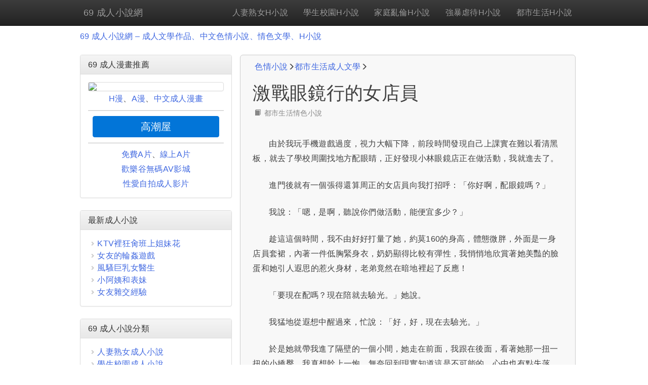

--- FILE ---
content_type: text/html; charset=UTF-8
request_url: https://69story.com/article/3057-%E6%BF%80%E6%88%B0%E7%9C%BC%E9%8F%A1%E8%A1%8C%E7%9A%84%E5%A5%B3%E5%BA%97%E5%93%A1.html
body_size: 17005
content:
<!DOCTYPE html><html lang=zh-Hant-TW><head><meta charset=UTF-8><meta name=viewport content="width=device-width, initial-scale=1"><link rel=icon href=https://69story.com/favicon.ico type=image/x-icon><link rel="shortcut icon" href=https://69story.com/favicon.ico type=image/x-icon><title>激戰眼鏡行的女店員 / 都市生活成人小說 | 69 成人小說網 - 成人文學作品、中文色情小說、情色文學、H小說</title> <script>var ajaxurl='https://69story.com/wp-admin/admin-ajax.php';</script> <link rel=canonical href=https://69story.com/article/3057-%e6%bf%80%e6%88%b0%e7%9c%bc%e9%8f%a1%e8%a1%8c%e7%9a%84%e5%a5%b3%e5%ba%97%e5%93%a1.html><link rel=stylesheet href=https://69story.com/wp-content/cache/minify/5be51.css media=all><link rel=dns-prefetch href=//b2pk.com/ ><link rel=dns-prefetch href=//cdn.b2pk.com/ ><link rel=dns-prefetch href=//static.animezilla.com/ ><link rel=dns-prefetch href=//s.69vj.com/ ><link rel=dns-prefetch href=//s.nekoxxx.com/ ><link rel=dns-prefetch href=//www.google.analytics.com/ > <script>var sampling_active=1;var sampling_rate=5;var do_request=false;if(!sampling_active){do_request=true;}else{var num=Math.floor(Math.random()*sampling_rate)+1;do_request=(1===num);}if(do_request){var xhr=(window.XMLHttpRequest)?new XMLHttpRequest():new ActiveXObject("Microsoft.XMLHTTP"),url='https://69story.com/wp-admin/admin-ajax.php',params='action=update_views_ajax&token=537e44c3bc&wpp_id=3057';xhr.open("POST",url,true);xhr.setRequestHeader("Content-type","application/x-www-form-urlencoded");xhr.onreadystatechange=function(){if(4===xhr.readyState&&200===xhr.status){if(window.console&&window.console.log){window.console.log(xhr.responseText);}}};xhr.send(params);}</script>  <script async=async src=https://69story.com/wp-content/themes/story69/js/lazysizes.min.js></script> <style>*{box-sizing:border-box}*,::before,::after{box-sizing:inherit}html{font-family:sans-serif;font-size:10px;-webkit-tap-highlight-color:rgba(0,0,0,0);box-sizing:border-box}body{margin:0px;color:rgb(51, 51, 51);font-family:'Helvetica Neue',Helvetica,Verdana,Arial,文泉驛正黑,'WenQuanYi Zen Hei','儷黑 Pro','LiHei Pro',Meiryo,微軟正黑體,'Microsoft JhengHei',sans-serif !important;font-size:16px !important;line-height:1.5 !important;-webkit-font-smoothing:antialiased !important;letter-spacing:0.02em !important;background:rgb(255,255,255);background-color:rgb(255,255,255)}body,button,input,select,textarea{color:rgb(64,64,64);font-family:sans-serif;font-size:1rem;line-height:1.5}.container{padding-right:15px;padding-left:15px;margin-right:auto;margin-left:auto;width:1170px;min-width:1024px !important;max-width:1024px !important;margin-top:60px !important}a{color:royalblue;text-decoration:none;background-color:transparent}.screen-reader-text{clip:rect(1px 1px 1px 1px);height:1px;width:1px;overflow:hidden;position:absolute !important}a:visited{color:royalblue}a:link{color:royalblue}article,aside,details,figcaption,figure,footer,header,hgroup,main,menu,nav,section,summary{display:block}article,aside,details,figcaption,figure,footer,header,main,menu,nav,section,summary{display:block}p{margin:0px 0px 10px;margin-bottom:1.5em}.navbar{position:relative;min-height:50px;margin-bottom:20px;border:1px solid transparent;border-radius:4px;max-height:51px}.navbar-fixed-bottom,.navbar-fixed-top{position:fixed;right:0px;left:0px;z-index:1030;border-radius:0px}.navbar-fixed-top{top:0px;border-width:0px 0px 1px}.navbar-inverse{border-color:rgb(8, 8, 8);border-radius:4px;background-image:linear-gradient(rgb(60, 60, 60) 0px, rgb(34, 34, 34) 100%);background-color:rgb(34,34,34);background-repeat:repeat-x}.navbar-fixed-bottom,.navbar-fixed-top,.navbar-static-top{border-radius:0px}ol,ul{margin-top:0px;margin-bottom:10px}ul,ol{margin:0px 0px 1.5em 3em}ul{list-style:disc}.nav{padding-left:0px;margin-bottom:0px;list-style:none}.navbar-nav{margin:0px;float:left}.navbar-left{float:left !important}.navbar-nav>li,.navbar-nav{float:left !important}.nav>li{position:relative;display:block}.navbar-nav>li{float:left}.navbar-brand{float:left;height:50px;padding:15px;font-size:18px;line-height:20px}.navbar-brand,.navbar-nav>li>a{text-shadow:rgba(255, 255, 255, 0.247059) 0px 1px 0px}.nav>li>a{position:relative;display:block;padding:10px 15px}.navbar-nav>li>a{padding-top:15px;padding-bottom:15px;line-height:20px}.navbar-inverse .navbar-brand{color:rgb(157, 157, 157)}.navbar-inverse .navbar-brand, .navbar-inverse .navbar-nav>li>a{text-shadow:rgba(0, 0, 0, 0.247059) 0px -1px 0px}.navbar-inverse .navbar-nav>li>a{color:rgb(157,157,157)}.navbar-right{margin-right:-15px;float:right !important}.navbar-nav.navbar-right:last-child{margin-right:-15px !important}.row{margin-right:-15px;margin-left:-15px}.nopadding{padding:0px !important;margin:0px !important}.col-lg-1,.col-lg-10,.col-lg-11,.col-lg-12,.col-lg-2,.col-lg-3,.col-lg-4,.col-lg-5,.col-lg-6,.col-lg-7,.col-lg-8,.col-lg-9,.col-md-1,.col-md-10,.col-md-11,.col-md-12,.col-md-2,.col-md-3,.col-md-4,.col-md-5,.col-md-6,.col-md-7,.col-md-8,.col-md-9,.col-sm-1,.col-sm-10,.col-sm-11,.col-sm-12,.col-sm-2,.col-sm-3,.col-sm-4,.col-sm-5,.col-sm-6,.col-sm-7,.col-sm-8,.col-sm-9,.col-xs-1,.col-xs-10,.col-xs-11,.col-xs-12,.col-xs-2,.col-xs-3,.col-xs-4,.col-xs-5,.col-xs-6,.col-xs-7,.col-xs-8,.col-xs-9{position:relative;min-height:1px;padding-right:15px;padding-left:15px}.col-xs-1,.col-xs-10,.col-xs-11,.col-xs-12,.col-xs-2,.col-xs-3,.col-xs-4,.col-xs-5,.col-xs-6,.col-xs-7,.col-xs-8,.col-xs-9{float:left}.col-xs-8{width:66.6667%}.col-sm-1,.col-sm-10,.col-sm-11,.col-sm-12,.col-sm-2,.col-sm-3,.col-sm-4,.col-sm-5,.col-sm-6,.col-sm-7,.col-sm-8,.col-sm-9{float:left}.col-sm-8{width:66.6667%}.col-md-1,.col-md-10,.col-md-11,.col-md-12,.col-md-2,.col-md-3,.col-md-4,.col-md-5,.col-md-6,.col-md-7,.col-md-8,.col-md-9{float:left}.col-md-8{width:66.6667%}.col-lg-1,.col-lg-10,.col-lg-11,.col-lg-12,.col-lg-2,.col-lg-3,.col-lg-4,.col-lg-5,.col-lg-6,.col-lg-7,.col-lg-8,.col-lg-9{float:left}.col-lg-8{width:66.6667%}.well-lg{padding:24px;border-radius:6px}.glyphicon{position:relative;top:1px;display:inline-block;font-family:'Glyphicons Halflings';font-style:normal;font-weight:400;line-height:1;-webkit-font-smoothing:antialiased}.hentry{margin:0px 0px 1.5em}h1{margin:0.67em 0px;font-size:2em}.h1,.h2,.h3,.h4,.h5,.h6,h1,h2,h3,h4,h5,h6{font-family:inherit;font-weight:500;line-height:1.1;color:inherit}.h1,.h2,.h3,h1,h2,h3{margin-top:20px;margin-bottom:10px}.h1,h1{font-size:36px}h1,h2,h3,h4,h5,h6{clear:both}ul.tag-list-icon,ul.cat-list-icon{list-style-type:none;margin:0px 0.3em 0.8em -1.6em}ul.tag-list-icon li, ul.cat-list-icon li{line-height:1.25;color:rgb(136, 136, 136)}ul.tag-list-icon li a, ul.cat-list-icon li a{color:rgb(136,136,136);font-size:14px}.page-content,.entry-content,.entry-summary{margin:1.5em 0px 0px}.entry-content p{text-indent:2em;line-height:1.85;-webkit-user-select:none}.col-xs-4{width:33.3333%}.col-sm-4{width:33.3333%}.col-md-4{width:33.3333%}.col-lg-4{width:33.3333%}.panel{margin-bottom:20px;border:1px solid transparent;border-radius:4px;box-shadow:rgba(0, 0, 0, 0.0470588) 0px 1px 2px;background-color:rgb(255,255,255)}.panel-default{border-color:rgb(221,221,221)}.widget{margin:0px 0px 1.5em}.panel-heading{padding:10px 15px;border-bottom-width:1px;border-bottom-style:solid;border-bottom-color:transparent;border-top-left-radius:3px;border-top-right-radius:3px}.panel-default>.panel-heading{color:rgb(51, 51, 51);border-color:rgb(221, 221, 221);background-image:linear-gradient(rgb(245, 245, 245) 0px, rgb(232, 232, 232) 100%);background-color:rgb(245,245,245);background-repeat:repeat-x}.h3,h3{font-size:24px}.panel-title{margin-top:0px;margin-bottom:0px;font-size:16px;color:inherit}.panel-body{padding:15px}img{border:0px;vertical-align:middle;height:auto;max-width:100%}.carousel-inner > .item > a > img, .carousel-inner > .item > img, .img-responsive, .thumbnail a>img,.thumbnail>img{display:block;max-width:100%;height:auto}hr{height:1px;box-sizing:content-box;margin-top:20px;margin-bottom:1.5em;border:0px;background-color:rgb(204, 204, 204);border-width:1px 0px 0px;border-top-style:solid;border-top-color:rgb(238,238,238)}mark,ins{text-decoration:none;background:rgb(255,249,192)}.btn{display:inline-block;padding:6px 12px;margin-bottom:0px;font-size:14px;font-weight:400;line-height:1.42857;text-align:center;white-space:nowrap;vertical-align:middle;touch-action:manipulation;cursor:pointer;-webkit-user-select:none;border:1px solid transparent;border-radius:4px;background-image:none}.btn-18h{color:rgb(255, 255, 255) !important;font-size:16px !important;border-color:rgb(2, 117, 216) !important;background-color:rgb(2, 117, 216) !important}#widget-panel ul, #widget-panel ol{margin:0px;padding-left:4px;list-style:none}#widget-panel li{display:block}</style></head><body class="single single-post postid-3057 single-format-standard "><div class=container style="min-width:1024px; max-width:1024px; margin-top:60px;"><div id=page class=site> <a class="skip-link screen-reader-text" href=#main>Skip to content</a><header id=masthead class=site-header role=banner><div class=site-branding style=margin-left:15px;><p class=site-title><a href=https://69story.com/ rel=home>69 成人小說網 &#8211; 成人文學作品、中文色情小說、情色文學、H小說</a></p></div><nav class="navbar navbar-inverse navbar-fixed-top"><div class style="min-width:880px; max-width:980px; margin:0 auto;"><ul class="nav navbar-nav navbar-left" style=margin-right:0;><li><a class=navbar-brand href=//69story.com/ rel=home>69 成人小說網</a></li></ul><ul class="nav navbar-nav navbar-right" style=margin-right:0;><li><a href=//69story.com/wife>人妻熟女H小說</a></li><li><a href=//69story.com/school>學生校園H小說</a></li><li><a href=//69story.com/family>家庭亂倫H小說</a></li><li><a href=//69story.com/bdsm-abuse>強暴虐待H小說</a></li><li><a href=//69story.com/sex-in-the-city>都市生活H小說</a></li></ul></div></nav></header><div id=content class="site-content row nopadding"><div id=primary class="content-area col-lg-8 col-md-8 col-sm-8 col-xs-8 well-lg" style="background-color:#f8f8f8; border:1px solid #cccccc; float:right; padding-top:0;"><main id=main class=site-main role=main><div class=breadcrumbs style="max-width: 810px!important; margin:0 auto!important; padding-top:0.67em; padding-left:4px; padding-right:10px;" typeof=BreadcrumbList vocab=http://schema.org/ > <span property=itemListElement typeof=ListItem><a property=item typeof=WebPage title="前往 &raquo; 今日更新色情小說" href=https://69story.com class=home><span property=name>色情小說</span></a><meta property=position content=1></span><span style=font-size:0.8em class="glyphicon glyphicon-menu-right"></span><span property=itemListElement typeof=ListItem><a property=item typeof=WebPage title="前往 &raquo; 都市生活成人文學" href=https://69story.com/sex-in-the-city class="taxonomy category"><span property=name>都市生活成人文學</span></a><meta property=position content=2></span><span style=font-size:0.8em class="glyphicon glyphicon-menu-right"></span>&nbsp;</div><article id=post-3057 class="post-3057 post type-post status-publish format-standard hentry category-sex-in-the-city tag-164 tag-128 tag-36 tag-65 tag-20 tag-9 tag-134 tag-244 tag-48 tag-179 tag-59 tag-23 tag-46 tag-159 tag-249 tag-346 tag-263 tag-111 tag-16 tag-54 tag-21 tag-24 tag-25 tag-51 tag-131 tag-26"><header class=entry-header><h1 class="entry-title">激戰眼鏡行的女店員</h1><div class=entry-meta><ul class=cat-list-icon style="max-width: 810px!important; margin:0 0; padding-left:4px; padding-right:10px; padding-bottom:12px;"><li><a href=https://69story.com/sex-in-the-city rel="category tag">都市生活情色小說</a></li></ul></div><div> <ins data-revive-zoneid=171 data-revive-id=55ef6d8264128203f81f26f76a58f271></ins><script async src=//b2pk.com/b/a/d/asyncjs.php></script> </div></header><div class=entry-content><p>由於我玩手機遊戲過度，視力大幅下降，前段時間發現自己上課實在難以看清黑板，就去了學校周圍找地方配眼睛，正好發現小林眼鏡店正在做活動，我就進去了。</p><p>進門後就有一個張得還算周正的女店員向我打招呼：「你好啊，配眼鏡嗎？」</p><p>我說：「嗯，是啊，聽說你們做活動，能便宜多少？」</p><p>趁這這個時間，我不由好好打量了她，約莫160的身高，體態微胖，外面是一身店員套裙，內著一件低胸緊身衣，奶奶顯得比較有彈性，我悄悄地欣賞著她美豔的臉蛋和她引人遐思的惹火身材，老弟竟然在暗地裡起了反應！</p><p>「要現在配嗎？現在陪就去驗光。」她說。</p><p>我猛地從遐想中醒過來，忙說：「好，好，現在去驗光。」</p><p>於是她就帶我進了隔壁的一個小間，她走在前面，我跟在後面，看著她那一扭一扭的小嬌臀，我真想幹上一炮，無奈回到現實知道這是不可能的，心中也有點失落。</p><p>進了小間後，她讓我在驗光機前坐了下來，先是機器驗光，然後又拉過一把椅子，做在測視器前，帶上適配鏡調整。這時候出乎意料的事情發生了，由於是她幫我測和換鏡片，所以她就站我旁邊，彎腰換鏡時（我是坐在旁邊），她的胸部竟然有２次擦過我的臉，而且不像是無意的。</p><p>其實這個時候我的色心也起了，見到美女誰不想幹上一炮，何況是這樣似乎有意的風騷少女。於是，在她那柔嫩的美胸再次靠近時，我的臉也主動貼了上去，當然我也不敢做得太過，要假裝也是不經意的。</p><p>「你現在看得清楚嗎？有沒不適感，換不？」她問。</p><p>我說：「嗯，再換個低點度數的試試。」</p><p>從她手中接過另一對鏡片時，我的手也有意無意的捏了下她的手，她竟然是害羞的笑了下！看來這一炮是有希望了！我想，此時我哪還有什麼心思配眼鏡啊，為了一輕佳人，只有大膽冒險了！</p><p>我看了下她的臉，那羞笑尚未褪去，顯得更加迷人，我心中的慾火也在這一刻爆發了，順手就把她抱到了懷裡，捏住了她的翹臀，向她的白嫩的玉頸吻了上去。（我覺得吻嘴巴一般要有一定的感情基礎才有，突然的去吻唇可能會引起反感，而吻脖子更可能激發情慾）事實證明我沒做錯，女店員嗚嗚的叫了起來，幹什麼嘛。我看她這種反抗明顯是假的，看來是已經接受了，心裡更是不由一陣驚喜，蜜遇甜言就堆了上去。我的手當然不會閒啊，一手揉著嬌挺的玉臀，一手開始在她的胸部大力揉搓起來。</p><p>緊身底胸內衣顯然是障礙，就在我的手準備突破防線伸如內部時，她嬌噌起來了：「門還沒關啊，別人看見了怎麼辦？！」</p><p>是啊，我一想，趕忙和她起身去關上門，反鎖了起來。我們在裡面的時間太長別人會有懷疑的，你快點吧，騷美的女店員說著，自己就開始脫了。</p><p>在這種刺激的環境下，更容易激發人的性慾，在加上我本來就已經箭在弦上了，拉下褲鏈後，早已勃起的黑肉棒猛的彈了出來。</p><p>而這時的女店員滿臉通紅迷矇的雙眼含羞帶怯地望著我，像是欲言又止、也像是此時無聲勝有聲的那份感覺，她終究還是未發一語，只是輕咬著下唇，向羞答答地把俏臉轉了開去；而我忍不住迅速地翻身而起，挺著陽具向她衝過去，她發出一聲驚訝的輕呼，原來胯下之物看起來是那麼大一支！！</p><p>我發覺了女店員吃驚又帶著點好奇的表情，得意地蹲到她的腦袋旁邊，將自己那根已勃起約七、八分硬的大肉棒，刻意地垂懸在她的鼻尖上，並且拉起她的右手，把她那隻細嫩優雅的柔荑，輕輕地按在自己的肉棒上面，然後握住她的手，帶領她幫我打起手槍。</p><p>雖然她把臉側了開去，像是不敢面對我，但她握住陽具的那隻手，卻是愈握愈緊，套弄的速度也逐漸加快。</p><p>這時我放心地跨坐在她身上，把我那根足足有七寸多長的大硬，置放在她的乳溝中間，然後緩慢地聳腰扭臀，開始在她身上打起奶炮。</p><p>而乖巧的女店員也配合著我的抽插，雙手主動擠壓和搓揉著自己豐滿的雙峰，拚命想用自己的兩粒大肉球夾住我那粗長的肉柱，而她那對早已水汪汪的大眼睛，也大膽地睇視著那顆不停從她乳溝中穿透而出的紫色大龜頭。</p><p>不一會兒，她竟然不知不覺的輕舔著嘴唇，而且還膩聲呢喃著說：「哦，好大的龜頭...你好強壯喔...噢...你真的好壯...」</p><p>羞人答答的女店員含情脈脈地瞟了眼下的巨根一眼，便不好意思地把眼光轉向旁邊，但她雖未回答，卻又不自覺地再度舔著嘴唇，這看似自然的動作，落進我的眼中，馬上知道她的秘洞必然已經淫水潺潺。</p><p>我知道女店員早已慾火焚身，所以只是貪婪地愛撫著手邊雪白誘人的結實美臀，也不再答腔，臉一偏便開始吻舐起禹莎的大腿內側，每當我火熱的唇舌舔過秘處之時，美人兒的嬌軀必定輕顫不已，而我也樂此不疲，不斷來回地左右開弓、週而復始地吻舐著禹莎的兩腿內側。</p><p>只是，我的舌頭停留在秘穴口肆虐的時間一次比一次久，終於讓下體早就濕漉漉的禹莎，再也忍不住地噴出大量的淫水，她顫慄著雪臀和大腿，拚命把秘穴壓向我的老臉，同時淫蕩地喘息道：「喔噢天吶，求求你...不要停...拜託...噢...啊好棒...好舒服...噢...啊求求你...快點吧，時間長了我怕外面會有懷疑，我還要做生意的啊...嗚...快點進來啊...」</p><p>看著女店員胡亂搖擺的香臀，加上充滿了屋內的浪啼聲，我的淫慾更盛，把腦袋鑽向她的下體時，這位俏店員竟然主動的高抬雙腿，而且用她的雙手將自己雪白而修長的玉腿反扳而開，露出一付急急於迎合男人插入的曼妙淫態。</p><p>但我並不想現在就讓她得到紓解，而是把臉湊近那依舊濕淋淋的洞穴，先是仔細地觀賞了片刻那窄小的肉縫和大小陰唇以後，再用雙手扳開陰唇，使她的秘穴變成一朵半開的粉紅色薔薇，那層層疊疊的鮮嫩肉瓣上水漬閃爍，更為那朵直徑不足兩寸的秘穴之花增加了幾許誘惑和妖豔。</p><p>「好美的穴！好豔麗的啊！」，這時我再也忍不住了，腰部一沉，整支大肉棒便有大半沒入了嬌店員那又窄、又狹的陰道內，若非她早已淫水氾濫，是很難如此輕易挺進的。</p><p>而久旱逢甘霖的美女，也如斯響應，一雙修長白皙的玉腿立即盤纏在我背上，盡情迎合著我的長抽猛插和旋轉頂撞，兩具汗流背的軀體終於緊密地結合在一起...一插進去，我立即覺得裡面好緊，陰道壁緊緊包著陽具，使每一次抽插都受到強烈的磨擦，快感無比，更銷魂的是我的每一下抽插都能得到她的回應，迎來送往，讓我抽插起來輕鬆自如，越插越快。</p><p>俏店員雙腿盤在我的腰臀間，雙手搭在我的肩上，屁股不停地挺動，配合我的抽插，胸前一對豐乳隨著抽動前後晃動，掀起陣陣乳波，口中更是浪叫不已：「好哥哥，插得好深，插到底了，受不了啦。」</p><p>我一見她騷迷樣子，更是慾火高漲，恨不得將全身力氣都插到她裡面去，越插越快，只見陽具在女店員的陰道中進進出出，淫水隨著抽插不停流了出來。</p><p>我也知道時間緊迫，不由得加快了雞巴的抽插頻率，快感越來越強烈，陰莖一陣瘙癢，像有萬隻小蟲在上面撓癢癢似的，我知道要射了，也不管她是不是安全期了，反正是野炮，陽具向前猛得一挺，直插子宮，將滿滿的精液盡數灌了進去。</p><p>後面的事就不用說了，剛爽完了女店員也不敢爬著歇息，掙扎著起來整理好衣裝，換上一副若無其事的表情和我一起開門出去了。</p><p>別人問她：「怎麼這麼麼久，有什麼問題嗎？」</p><p>她紅著臉說：「沒什麼，他有點散光，檢查了半天才出來。」</p><p>於是無事，交了定金，她要我3天後來取，而對我來說眼鏡已經無所謂了，三天後還能不能有另一炮呢？</p></div><footer class=entry-footer><ul class=cat-list-icon style="max-width: 810px!important; margin:0 0; padding-left:4px; padding-right:10px; padding-bottom:12px;"><li><a href=https://69story.com/sex-in-the-city rel="category tag">都市生活成人小說</a>、<a href=//g.gaypad.net/gay-sex-in-the-city target=_blank>都市生活同志小說</a></li></ul><ul class=tube-list-icon style="max-width: 810px!important; margin:0 0; padding-left:4px; padding-right:10px; padding-bottom:12px;"><li><a href=//69vj.com/massage target=_blank>男女舒壓成人影片</a></li></ul><ul class=disc-list-icon style="max-width: 810px!important; margin:0 0; padding-left:4px; padding-right:10px; padding-bottom:12px;"><li><a href=https://www.jpavdvd.com/ target=_blank onclick="ga('send', 'event', { eventCategory: 'article', eventAction: 'desktop', eventLabel: 'AV成人DVD專賣'});">AV成人DVD專賣</a></li></ul><style>ul.cart-list-icon li:before{font-family:'Glyphicons Halflings';content:"\e006";margin:0 6px 0 0;font-size:12px}</style><ul class=cart-list-icon style="max-width: 810px!important; margin:0 0; padding-left:4px; padding-right:10px; padding-bottom:12px;"><li><a href=https://18h.to/ target=_blank onclick="ga('send', 'event', { eventCategory: 'article', eventAction: 'desktop', eventLabel: '工口漫画导航'});">工口漫画导航</a><span style=font-size:14px;> ～ 整合工口漫畫資源平台，包含同人誌、H本子等各類站點</span></li></ul><ul class=tag-list-icon style="max-width: 810px!important; margin:0 0; padding-left:4px; padding-right:10px; padding-bottom:12px;"><li><a href=https://69story.com/topic/%e4%b9%b3%e6%ba%9d rel=tag title=乳溝 >乳溝</a>, <a href=https://69story.com/topic/%e5%85%a7%e8%a1%a3 rel=tag title=內衣 >內衣</a>, <a href=https://69story.com/topic/%e5%8b%83%e8%b5%b7 rel=tag title=勃起 >勃起</a>, <a href=https://69story.com/topic/%e5%93%a5%e5%93%a5 rel=tag title=哥哥 >哥哥</a>, <a href=https://69story.com/topic/%e5%ad%90%e5%ae%ae rel=tag title=子宮 >子宮</a>, <a href=https://69story.com/topic/%e5%ad%b8%e6%a0%a1 rel=tag title=學校 >學校</a>, <a href=https://69story.com/topic/%e5%b0%91%e5%a5%b3 rel=tag title=少女 >少女</a>, <a href=https://69story.com/topic/%e5%b1%81%e8%82%a1 rel=tag title=屁股 >屁股</a>, <a href=https://69story.com/topic/%e5%bf%ab%e6%84%9f rel=tag title=快感 >快感</a>, <a href=https://69story.com/topic/%e6%80%a7%e6%85%be rel=tag title=性慾 >性慾</a>, <a href=https://69story.com/topic/%e6%84%9b%e6%92%ab rel=tag title=愛撫 >愛撫</a>, <a href=https://69story.com/topic/%e6%b7%ab%e6%b0%b4 rel=tag title=淫水 >淫水</a>, <a href=https://69story.com/topic/%e6%b7%ab%e8%95%a9 rel=tag title=淫蕩 >淫蕩</a>, <a href=https://69story.com/topic/%e7%99%bc%e6%83%85 rel=tag title=發情 >發情</a>, <a href=https://69story.com/topic/%e7%b2%be%e6%b6%b2 rel=tag title=精液 >精液</a>, <a href=https://69story.com/topic/%e7%b7%8a%e8%ba%ab%e8%a1%a3 rel=tag title=緊身衣 >緊身衣</a>, <a href=https://69story.com/topic/%e7%be%8e%e5%a5%b3 rel=tag title=美女 >美女</a>, <a href=https://69story.com/topic/%e7%be%8e%e8%87%80 rel=tag title=美臀 >美臀</a>, <a href=https://69story.com/topic/%e8%82%89%e6%a3%92 rel=tag title=肉棒 >肉棒</a>, <a href=https://69story.com/topic/%e8%83%b8%e9%83%a8 rel=tag title=胸部 >胸部</a>, <a href=https://69story.com/topic/%e9%99%b0%e5%94%87 rel=tag title=陰唇 >陰唇</a>, <a href=https://69story.com/topic/%e9%99%b0%e8%8e%96 rel=tag title=陰莖 >陰莖</a>, <a href=https://69story.com/topic/%e9%99%b0%e9%81%93 rel=tag title=陰道 >陰道</a>, <a href=https://69story.com/topic/%e9%99%bd%e5%85%b7 rel=tag title=陽具 >陽具</a>, <a href=https://69story.com/topic/%e9%9b%9e%e5%b7%b4 rel=tag title=雞巴 >雞巴</a>, <a href=https://69story.com/topic/%e9%be%9c%e9%a0%ad rel=tag title=龜頭 >龜頭</a></li></ul><div class=row style="margin-top: 15px;"><div class="col-xs-6 col-sm-6 col-md-6"><div class=news-col> <a href=https://69vj.com/video/3165-%e6%97%a5%e6%9c%ac%e4%ba%ba%e5%a6%bb%e5%92%8c%e7%b6%b2%e5%8f%8b%e6%91%a9%e9%90%b5%e7%b4%84%e7%82%ae%e6%89%8b%e6%a9%9f%e8%87%aa%e6%8b%8d%e7%84%a1%e5%a5%97%e5%81%9a%e6%84%9b%ef%bc%8c%e5%b0%91%e5%a9%a6.html title=日本人妻和網友摩鐵約炮手機自拍無套做愛，少婦白皙渾圓的美尻用後入式插穴POV視角性愛自拍短片分享 class=video-img target=_blank> <img src=https://s.69vj.com/d246fd7003975895bc0c91187b9ac8ee.4-345x198.jpg srcset="[data-uri]" data-srcset=https://s.69vj.com/d246fd7003975895bc0c91187b9ac8ee.4-345x198.jpg data-sizes=auto loading=lazy width=345 height=198 class="lazyload img-responsive center-block vt" style="border: 1px solid #666;"> </a> <a href=https://69vj.com/video/3165-%e6%97%a5%e6%9c%ac%e4%ba%ba%e5%a6%bb%e5%92%8c%e7%b6%b2%e5%8f%8b%e6%91%a9%e9%90%b5%e7%b4%84%e7%82%ae%e6%89%8b%e6%a9%9f%e8%87%aa%e6%8b%8d%e7%84%a1%e5%a5%97%e5%81%9a%e6%84%9b%ef%bc%8c%e5%b0%91%e5%a9%a6.html title=日本人妻和網友摩鐵約炮手機自拍無套做愛，少婦白皙渾圓的美尻用後入式插穴POV視角性愛自拍短片分享 class=post-title target=_blank>[素人性愛成人影片] 日本人妻和網友摩鐵約炮手機自拍無套做愛，少婦白皙渾圓的美尻用後入式插穴POV視角性愛自拍短片分享</a></div></div><div class="col-xs-6 col-sm-6 col-md-6"><div class=news-col> <a href=https://69vj.com/video/2386-%e5%8f%b0%e7%81%a3%e5%a5%87%e8%91%a9%e6%94%9d%e5%bd%b1%e5%b8%ab%e5%88%b0%e5%a4%a9%e6%b4%a5%e6%89%93%e8%91%97%e6%83%85%e8%89%b2%e8%97%9d%e8%a1%93%e5%90%8d%e7%be%a9%e9%96%8b%e6%88%bf%e6%97%85%e6%8b%8d.html title=台灣奇葩攝影師到天津打著情色藝術名義開房旅拍美乳嫩模，搞笑對白要求美女模特兒掰穴自慰，一直對焦不好叫模特兒別動，花大錢大手筆拍得這麼這麼業餘模糊，還讓模特兒用毛筆自慰白虎小穴、青蛙跳，笑死我了～情色自拍短片流出後這模特兒以後不用混了，記得看到最後，讓你吐血噴飯的白目喜劇自拍成人片，哈～ class=video-img target=_blank> <img src=https://s.69vj.com/0c5a3cd1cf6f2e05b0c2e32da54b41ca.30-345x198.jpg srcset="[data-uri]" data-srcset=https://s.69vj.com/0c5a3cd1cf6f2e05b0c2e32da54b41ca.30-345x198.jpg data-sizes=auto loading=lazy width=345 height=198 class="lazyload img-responsive center-block vt" style="border: 1px solid #666;"> </a> <a href=https://69vj.com/video/2386-%e5%8f%b0%e7%81%a3%e5%a5%87%e8%91%a9%e6%94%9d%e5%bd%b1%e5%b8%ab%e5%88%b0%e5%a4%a9%e6%b4%a5%e6%89%93%e8%91%97%e6%83%85%e8%89%b2%e8%97%9d%e8%a1%93%e5%90%8d%e7%be%a9%e9%96%8b%e6%88%bf%e6%97%85%e6%8b%8d.html title=台灣奇葩攝影師到天津打著情色藝術名義開房旅拍美乳嫩模，搞笑對白要求美女模特兒掰穴自慰，一直對焦不好叫模特兒別動，花大錢大手筆拍得這麼這麼業餘模糊，還讓模特兒用毛筆自慰白虎小穴、青蛙跳，笑死我了～情色自拍短片流出後這模特兒以後不用混了，記得看到最後，讓你吐血噴飯的白目喜劇自拍成人片，哈～ class=post-title target=_blank>[性愛自拍成人影片] 台灣奇葩攝影師到天津打著情色藝術名義開房旅拍美乳嫩模，搞笑對白要求美女模特兒掰穴自慰，一直對焦不好叫模特兒別動，花大錢大手筆拍得這麼這麼業餘模糊，還讓模特兒用毛筆自慰白虎小穴、青蛙跳，笑死我了～情色自拍短片流出後這模特兒以後不用混了，記得看到最後，讓你吐血噴飯的白目喜劇自拍成人片，哈～</a></div></div><div class=clearfix></div><div class="col-xs-6 col-sm-6 col-md-6"><div class=news-col> <a href=https://69vj.com/video/892-%e5%8f%b0%e7%81%a3%e6%83%85%e4%be%b6%e8%87%aa%e6%8b%8d%e9%a8%8e%e4%b9%98%e4%bd%8d%e5%81%9a%e6%84%9b%e5%92%8c%e6%8f%9b%e5%a6%bb%e4%bf%b1%e6%a8%82%e9%83%a8%e7%9a%84%e7%b6%b2%e5%8f%8b%e5%88%86%e4%ba%ab.html title=台灣情侶自拍騎乘位做愛和換妻俱樂部的網友分享 class=video-img target=_blank> <img src=https://s.69vj.com/46d6402efc7ccfa1d1b8d94de09d3359.6-345x198.jpg srcset="[data-uri]" data-srcset=https://s.69vj.com/46d6402efc7ccfa1d1b8d94de09d3359.6-345x198.jpg data-sizes=auto loading=lazy width=345 height=198 class="lazyload img-responsive center-block vt" style="border: 1px solid #666;"> </a> <a href=https://69vj.com/video/892-%e5%8f%b0%e7%81%a3%e6%83%85%e4%be%b6%e8%87%aa%e6%8b%8d%e9%a8%8e%e4%b9%98%e4%bd%8d%e5%81%9a%e6%84%9b%e5%92%8c%e6%8f%9b%e5%a6%bb%e4%bf%b1%e6%a8%82%e9%83%a8%e7%9a%84%e7%b6%b2%e5%8f%8b%e5%88%86%e4%ba%ab.html title=台灣情侶自拍騎乘位做愛和換妻俱樂部的網友分享 class=post-title target=_blank>[素人性愛成人影片] 台灣情侶自拍騎乘位做愛和換妻俱樂部的網友分享</a></div></div><div class="col-xs-6 col-sm-6 col-md-6"><div class=news-col> <a href=https://69vj.com/video/825-%e5%8f%b0%e7%81%a3%e6%83%85%e4%be%b6%e8%87%aa%e6%8b%8d%e6%b7%a1%e6%b1%9f%e5%85%ac%e5%af%93%e5%a5%b3%e4%b8%8a%e7%94%b7%e4%b8%8b%e9%a8%8e%e4%b9%98%e4%bd%8d%e5%81%9a%e6%84%9b.html title=台灣情侶自拍淡江公寓女上男下騎乘位做愛 class=video-img target=_blank> <img src=https://s.69vj.com/a07a32bdf4b65c9cd43b8621fd479e6c.9-345x198.jpg srcset="[data-uri]" data-srcset=https://s.69vj.com/a07a32bdf4b65c9cd43b8621fd479e6c.9-345x198.jpg data-sizes=auto loading=lazy width=345 height=198 class="lazyload img-responsive center-block vt" style="border: 1px solid #666;"> </a> <a href=https://69vj.com/video/825-%e5%8f%b0%e7%81%a3%e6%83%85%e4%be%b6%e8%87%aa%e6%8b%8d%e6%b7%a1%e6%b1%9f%e5%85%ac%e5%af%93%e5%a5%b3%e4%b8%8a%e7%94%b7%e4%b8%8b%e9%a8%8e%e4%b9%98%e4%bd%8d%e5%81%9a%e6%84%9b.html title=台灣情侶自拍淡江公寓女上男下騎乘位做愛 class=post-title target=_blank>[素人性愛成人影片] 台灣情侶自拍淡江公寓女上男下騎乘位做愛</a></div></div><div class=clearfix></div></div><div> <ins data-revive-zoneid=172 data-revive-id=55ef6d8264128203f81f26f76a58f271></ins><script async src=//b2pk.com/b/a/d/asyncjs.php></script> </div><div class=row style="margin-top: 15px;"><div class="col-xs-6 col-sm-6 col-md-6"><div class=news-col> <a href=https://www.nekoxxx.com/video/4284-%e5%a5%b3%e7%a7%98%e6%9b%b8%e6%84%9b%e5%90%83%e9%a6%99%e8%95%89%e7%b4%85%e8%98%bf%e8%94%94.html title=女秘書愛吃香蕉紅蘿蔔 class=video-img> <img src=https://s.nekoxxx.com/b42c919b04d16507ec3e164b619e082d.1-345x260.jpg srcset="[data-uri]" data-srcset=https://s.nekoxxx.com/b42c919b04d16507ec3e164b619e082d.1-345x260.jpg data-sizes=auto loading=lazy width=345 height=198 class="lazyload img-responsive center-block vt" style="border: 1px solid #666;"> </a> <a href=https://www.nekoxxx.com/video/4284-%e5%a5%b3%e7%a7%98%e6%9b%b8%e6%84%9b%e5%90%83%e9%a6%99%e8%95%89%e7%b4%85%e8%98%bf%e8%94%94.html title=女秘書愛吃香蕉紅蘿蔔 class=post-title>[OL辦公室性愛A片] 女秘書愛吃香蕉紅蘿蔔</a></div></div><div class="col-xs-6 col-sm-6 col-md-6"><div class=news-col> <a href=https://www.nekoxxx.com/video/3126-%e7%b2%be%e6%b6%b2%e5%b0%84%e5%88%b0%e5%a7%90%e5%a7%90%e5%ab%a9%e7%a9%b4%e9%87%8c%e5%8f%88%e5%be%9e%e5%a7%90%e5%a7%90%e5%ab%a9%e7%a9%b4%e9%87%8c%e6%b5%81%e4%ba%86%e5%87%ba%e4%be%86%ef%bc%81.html title=精液射到姐姐嫩穴里又從姐姐嫩穴里流了出來！ class=video-img> <img src=https://s.nekoxxx.com/83869b1e6fed42da0476704fddc9ca04.3-345x260.jpg srcset="[data-uri]" data-srcset=https://s.nekoxxx.com/83869b1e6fed42da0476704fddc9ca04.3-345x260.jpg data-sizes=auto loading=lazy width=345 height=198 class="lazyload img-responsive center-block vt" style="border: 1px solid #666;"> </a> <a href=https://www.nekoxxx.com/video/3126-%e7%b2%be%e6%b6%b2%e5%b0%84%e5%88%b0%e5%a7%90%e5%a7%90%e5%ab%a9%e7%a9%b4%e9%87%8c%e5%8f%88%e5%be%9e%e5%a7%90%e5%a7%90%e5%ab%a9%e7%a9%b4%e9%87%8c%e6%b5%81%e4%ba%86%e5%87%ba%e4%be%86%ef%bc%81.html title=精液射到姐姐嫩穴里又從姐姐嫩穴里流了出來！ class=post-title>[OL辦公室性愛A片] 精液射到姐姐嫩穴里又從姐姐嫩穴里流了出來！</a></div></div><div class=clearfix></div><div class="col-xs-6 col-sm-6 col-md-6"><div class=news-col> <a href=https://www.nekoxxx.com/video/5574-%e7%9f%b3%e5%b7%9d%e9%88%b4%e8%8f%af-%e8%bf%ab%e4%b8%8d%e5%8f%8a%e5%be%85%e6%83%b3%e8%a6%81%e5%93%81%e5%9a%90%e4%b8%8b%e5%a6%b9%e5%a6%b9%e8%b6%85%e6%a3%92%e7%9a%84%e8%ba%ab%e9%ab%94.html title="石川鈴華 迫不及待想要品嚐下妹妹超棒的身體" class=video-img> <img src=https://s.nekoxxx.com/1db9df23395835faa6c36f58ec85a918.5-345x260.jpg srcset="[data-uri]" data-srcset=https://s.nekoxxx.com/1db9df23395835faa6c36f58ec85a918.5-345x260.jpg data-sizes=auto loading=lazy width=345 height=198 class="lazyload img-responsive center-block vt" style="border: 1px solid #666;"> </a> <a href=https://www.nekoxxx.com/video/5574-%e7%9f%b3%e5%b7%9d%e9%88%b4%e8%8f%af-%e8%bf%ab%e4%b8%8d%e5%8f%8a%e5%be%85%e6%83%b3%e8%a6%81%e5%93%81%e5%9a%90%e4%b8%8b%e5%a6%b9%e5%a6%b9%e8%b6%85%e6%a3%92%e7%9a%84%e8%ba%ab%e9%ab%94.html title="石川鈴華 迫不及待想要品嚐下妹妹超棒的身體" class=post-title>[OL辦公室性愛A片] 石川鈴華 迫不及待想要品嚐下妹妹超棒的身體</a></div></div><div class="col-xs-6 col-sm-6 col-md-6"><div class=news-col> <a href=https://www.nekoxxx.com/video/6448-%e5%8f%a3%e6%b0%b4%e7%95%b6%e6%bd%a4%e6%bb%91%e5%8a%91%e6%84%9b%e6%92%ab%e5%a5%b3%e7%97%85%e4%ba%ba.html title=口水當潤滑劑愛撫女病人 class=video-img> <img src=https://s.nekoxxx.com/b4b2c582f2bbddb2429a4ad6d8b176d9.16-345x260.jpg srcset="[data-uri]" data-srcset=https://s.nekoxxx.com/b4b2c582f2bbddb2429a4ad6d8b176d9.16-345x260.jpg data-sizes=auto loading=lazy width=345 height=198 class="lazyload img-responsive center-block vt" style="border: 1px solid #666;"> </a> <a href=https://www.nekoxxx.com/video/6448-%e5%8f%a3%e6%b0%b4%e7%95%b6%e6%bd%a4%e6%bb%91%e5%8a%91%e6%84%9b%e6%92%ab%e5%a5%b3%e7%97%85%e4%ba%ba.html title=口水當潤滑劑愛撫女病人 class=post-title>[OL辦公室性愛A片] 口水當潤滑劑愛撫女病人</a></div></div><div class=clearfix></div></div></footer></article><div class="panel panel-primary" style="border-color:#ddd; border-radius:0px; margin:0 -25px!important;"><div class=panel-heading style="border-top-left-radius:0px; border-top-right-radius:0px;"><h3 style="margin-top:0; margin-bottom:0;">其他類似情色成人小說：</h3></div><table id=related-entries class="table table-striped table-condensed"><tr id=post-2572 class="post-2572 post type-post status-publish format-standard hentry category-sex-in-the-city tag-164 tag-38 tag-128 tag-36 tag-65 tag-10 tag-20 tag-9 tag-134 tag-244 tag-48 tag-179 tag-59 tag-23 tag-46 tag-159 tag-249 tag-346 tag-263 tag-111 tag-16 tag-54 tag-21 tag-24 tag-25 tag-51 tag-131 tag-26"><td class=entry-header style="min-width:140px; width:170px;"> <small>「<a href=https://69story.com/sex-in-the-city style=color:#777!important;>都市生活成人小說</a>」</small></td><td class=entry-content> <a href=https://69story.com/article/2572-%e5%92%8c%e4%bf%8f%e5%ba%97%e5%93%a1%e5%81%9a%e6%84%9b.html rel=bookmark>和俏店員做愛</a></td></tr><tr id=post-2079 class="post-2079 post type-post status-publish format-standard hentry category-family tag-18 tag-164 tag-15 tag-109 tag-298 tag-187 tag-38 tag-178 tag-272 tag-42 tag-143 tag-225 tag-123 tag-36 tag-61 tag-147 tag-138 tag-65 tag-19 tag-57 tag-87 tag-92 tag-20 tag-9 tag-52 tag-104 tag-33 tag-134 tag-244 tag-81 tag-338 tag-48 tag-243 tag-99 tag-262 tag-47 tag-179 tag-59 tag-56 tag-74 tag-58 tag-218 tag-13 tag-264 tag-161 tag-75 tag-209 tag-227 tag-23 tag-46 tag-201 tag-105 tag-173 tag-180 tag-62 tag-170 tag-200 tag-249 tag-43 tag-160 tag-263 tag-94 tag-111 tag-16 tag-45 tag-54 tag-73 tag-176 tag-139 tag-31 tag-64 tag-238 tag-132 tag-78 tag-300 tag-145 tag-97 tag-336 tag-121 tag-21 tag-169 tag-24 tag-25 tag-51 tag-131 tag-344 tag-35 tag-44 tag-26"><td class=entry-header style="min-width:140px; width:170px;"> <small>「<a href=https://69story.com/family style=color:#777!important;>家庭亂倫成人小說</a>」</small></td><td class=entry-content> <a href=https://69story.com/article/2079-%e5%a6%b9%e5%a6%b9%e7%9a%84%e7%b5%b2%e8%a5%aa.html rel=bookmark>妹妹的絲襪</a></td></tr><tr id=post-1238 class="post-1238 post type-post status-publish format-standard hentry category-bdsm-abuse tag-3p tag-319 tag-318 tag-18 tag-164 tag-15 tag-109 tag-298 tag-197 tag-142 tag-38 tag-100 tag-128 tag-42 tag-143 tag-123 tag-275 tag-61 tag-147 tag-221 tag-27 tag-138 tag-65 tag-10 tag-102 tag-251 tag-323 tag-219 tag-316 tag-233 tag-112 tag-57 tag-229 tag-40 tag-215 tag-255 tag-92 tag-20 tag-271 tag-274 tag-9 tag-52 tag-33 tag-22 tag-134 tag-98 tag-244 tag-81 tag-37 tag-236 tag-48 tag-243 tag-214 tag-262 tag-47 tag-317 tag-59 tag-41 tag-34 tag-157 tag-366 tag-84 tag-254 tag-264 tag-161 tag-253 tag-321 tag-107 tag-266 tag-209 tag-208 tag-227 tag-23 tag-288 tag-46 tag-367 tag-108 tag-105 tag-299 tag-159 tag-180 tag-200 tag-148 tag-249 tag-43 tag-8 tag-346 tag-160 tag-133 tag-263 tag-94 tag-111 tag-339 tag-184 tag-16 tag-45 tag-54 tag-73 tag-90 tag-198 tag-176 tag-76 tag-31 tag-77 tag-210 tag-78 tag-343 tag-158 tag-39 tag-21 tag-169 tag-24 tag-247 tag-25 tag-51 tag-306 tag-305 tag-302 tag-344 tag-35 tag-44 tag-313 tag-26"><td class=entry-header style="min-width:140px; width:170px;"> <small>「<a href=https://69story.com/bdsm-abuse style=color:#777!important;>強暴虐待成人小說</a>」</small></td><td class=entry-content> <a href=https://69story.com/article/1238-%e8%99%95%e5%a5%b3%e8%bc%aa%e5%a7%a6%e4%bf%b1%e6%a8%82%e9%83%a8.html rel=bookmark>處女輪姦俱樂部</a></td></tr><tr id=post-1003 class="post-1003 post type-post status-publish format-standard hentry category-sex-in-the-city tag-115 tag-318 tag-18 tag-164 tag-15 tag-314 tag-298 tag-38 tag-114 tag-122 tag-178 tag-93 tag-100 tag-128 tag-42 tag-36 tag-61 tag-152 tag-147 tag-130 tag-138 tag-65 tag-10 tag-330 tag-199 tag-29 tag-357 tag-19 tag-55 tag-7 tag-57 tag-239 tag-20 tag-274 tag-293 tag-9 tag-52 tag-268 tag-136 tag-33 tag-242 tag-22 tag-134 tag-98 tag-141 tag-244 tag-81 tag-60 tag-48 tag-99 tag-307 tag-262 tag-47 tag-186 tag-232 tag-118 tag-59 tag-56 tag-41 tag-58 tag-11 tag-312 tag-84 tag-254 tag-264 tag-161 tag-75 tag-85 tag-253 tag-149 tag-209 tag-227 tag-23 tag-46 tag-201 tag-245 tag-191 tag-62 tag-170 tag-200 tag-148 tag-249 tag-43 tag-263 tag-94 tag-111 tag-190 tag-240 tag-67 tag-16 tag-156 tag-17 tag-311 tag-45 tag-54 tag-90 tag-198 tag-176 tag-139 tag-80 tag-31 tag-86 tag-238 tag-89 tag-83 tag-336 tag-21 tag-169 tag-24 tag-247 tag-25 tag-51 tag-131 tag-289 tag-248 tag-344 tag-35 tag-44 tag-26"><td class=entry-header style="min-width:140px; width:170px;"> <small>「<a href=https://69story.com/sex-in-the-city style=color:#777!important;>都市生活成人小說</a>」</small></td><td class=entry-content> <a href=https://69story.com/article/1003-%e9%95%b7%e8%85%bf%e7%be%8e%e7%9c%89%e7%9a%84%e5%91%bb%e5%90%9f.html rel=bookmark>長腿美眉的呻吟</a></td></tr><tr id=post-1035 class="post-1035 post type-post status-publish format-standard hentry category-family tag-319 tag-318 tag-18 tag-15 tag-277 tag-142 tag-38 tag-114 tag-291 tag-297 tag-100 tag-128 tag-42 tag-79 tag-36 tag-152 tag-147 tag-138 tag-65 tag-112 tag-19 tag-55 tag-7 tag-57 tag-137 tag-103 tag-40 tag-215 tag-92 tag-20 tag-9 tag-52 tag-104 tag-33 tag-168 tag-22 tag-134 tag-141 tag-244 tag-81 tag-338 tag-32 tag-60 tag-261 tag-48 tag-243 tag-214 tag-262 tag-281 tag-47 tag-179 tag-118 tag-56 tag-41 tag-74 tag-58 tag-258 tag-34 tag-222 tag-84 tag-68 tag-28 tag-264 tag-75 tag-106 tag-107 tag-96 tag-149 tag-209 tag-23 tag-288 tag-46 tag-331 tag-105 tag-159 tag-180 tag-69 tag-62 tag-200 tag-148 tag-249 tag-43 tag-263 tag-94 tag-190 tag-240 tag-113 tag-67 tag-16 tag-17 tag-354 tag-45 tag-54 tag-71 tag-76 tag-132 tag-117 tag-77 tag-78 tag-158 tag-14 tag-145 tag-97 tag-89 tag-12 tag-21 tag-169 tag-24 tag-25 tag-51 tag-131 tag-305 tag-50 tag-248 tag-344 tag-35 tag-163 tag-44 tag-26"><td class=entry-header style="min-width:140px; width:170px;"> <small>「<a href=https://69story.com/family style=color:#777!important;>家庭亂倫成人小說</a>」</small></td><td class=entry-content> <a href=https://69story.com/article/1035-%e5%82%ac%e7%9c%a0%e7%be%8e%e6%af%8d%e4%b9%8b%e5%87%8c%e8%be%b1%e5%91%bd%e4%bb%a4.html rel=bookmark>催眠美母之凌辱命令</a></td></tr><tr id=post-1619 class="post-1619 post type-post status-publish format-standard hentry category-wife tag-3p tag-18 tag-15 tag-126 tag-38 tag-128 tag-42 tag-116 tag-79 tag-36 tag-61 tag-138 tag-65 tag-p tag-19 tag-55 tag-7 tag-137 tag-40 tag-87 tag-20 tag-9 tag-98 tag-141 tag-244 tag-37 tag-60 tag-48 tag-243 tag-99 tag-47 tag-179 tag-264 tag-161 tag-253 tag-23 tag-46 tag-159 tag-180 tag-148 tag-249 tag-301 tag-263 tag-111 tag-190 tag-240 tag-113 tag-67 tag-16 tag-311 tag-45 tag-54 tag-77 tag-124 tag-39 tag-21 tag-24 tag-25 tag-51 tag-131 tag-344 tag-35 tag-26"><td class=entry-header style="min-width:140px; width:170px;"> <small>「<a href=https://69story.com/wife style=color:#777!important;>人妻熟女成人小說</a>」</small></td><td class=entry-content> <a href=https://69story.com/article/1619-%e8%a2%ab%e8%80%81%e6%a0%a1%e5%b7%a5%e8%bc%aa%e5%a7%a6%e5%be%8c%e5%8f%88%e8%a2%ab%e5%85%ac%e5%85%ac%e7%8e%a9%e5%bc%84.html rel=bookmark>被老校工輪姦後又被公公玩弄</a></td></tr><tr id=post-2395 class="post-2395 post type-post status-publish format-standard hentry category-family tag-18 tag-164 tag-15 tag-314 tag-109 tag-189 tag-298 tag-38 tag-114 tag-128 tag-42 tag-116 tag-36 tag-138 tag-65 tag-192 tag-10 tag-55 tag-103 tag-40 tag-87 tag-196 tag-212 tag-20 tag-9 tag-33 tag-22 tag-98 tag-244 tag-32 tag-37 tag-48 tag-243 tag-99 tag-262 tag-47 tag-59 tag-56 tag-222 tag-68 tag-264 tag-161 tag-107 tag-209 tag-23 tag-46 tag-201 tag-108 tag-105 tag-150 tag-191 tag-159 tag-180 tag-200 tag-249 tag-43 tag-346 tag-263 tag-94 tag-111 tag-240 tag-67 tag-16 tag-156 tag-45 tag-90 tag-71 tag-198 tag-176 tag-80 tag-210 tag-216 tag-21 tag-247 tag-25 tag-51 tag-131 tag-344 tag-35 tag-44 tag-26"><td class=entry-header style="min-width:140px; width:170px;"> <small>「<a href=https://69story.com/family style=color:#777!important;>家庭亂倫成人小說</a>」</small></td><td class=entry-content> <a href=https://69story.com/article/2395-%e7%8b%82%e6%8f%923%e5%80%8b%e6%bc%82%e4%ba%ae%e5%ab%82%e5%ad%90.html rel=bookmark>狂插3個漂亮嫂子</a></td></tr><tr id=post-1244 class="post-1244 post type-post status-publish format-standard hentry category-bdsm-abuse tag-18 tag-164 tag-15 tag-126 tag-38 tag-42 tag-143 tag-79 tag-36 tag-61 tag-152 tag-30 tag-138 tag-65 tag-112 tag-19 tag-55 tag-40 tag-20 tag-33 tag-22 tag-98 tag-141 tag-244 tag-37 tag-60 tag-48 tag-243 tag-99 tag-47 tag-179 tag-118 tag-59 tag-56 tag-264 tag-161 tag-227 tag-23 tag-288 tag-46 tag-201 tag-105 tag-191 tag-159 tag-200 tag-249 tag-43 tag-160 tag-263 tag-94 tag-111 tag-190 tag-240 tag-113 tag-16 tag-156 tag-17 tag-311 tag-45 tag-54 tag-71 tag-176 tag-76 tag-86 tag-322 tag-14 tag-21 tag-169 tag-24 tag-247 tag-25 tag-51 tag-131 tag-248 tag-35 tag-163 tag-44 tag-26"><td class=entry-header style="min-width:140px; width:170px;"> <small>「<a href=https://69story.com/bdsm-abuse style=color:#777!important;>強暴虐待成人小說</a>」</small></td><td class=entry-content> <a href=https://69story.com/article/1244-%e5%b0%91%e5%a9%a6%e8%a2%ab%e6%88%91%e5%be%9e%e5%bc%b7%e5%a7%a6%e8%ae%8a%e6%83%85%e5%a9%a6.html rel=bookmark>少婦被我從強姦變情婦</a></td></tr></table></div><div class="panel panel-primary" style="border-color:#ddd; border-radius:0px; margin:0 -25px!important;"><div class=panel-heading style="border-top-left-radius:0px; border-top-right-radius:0px;"><h3 style="margin-top:0; margin-bottom:0;">男男情色<a class=panel-link href=https://g.gaypad.net/ target=_blank>同志文學</a>：</h3></div><table id=gay-entries class="table table-striped table-condensed"><tr><td style="min-width:140px; width:170px;"> <small>「<a href=https://g.gaypad.net/bdsm style=color:#777!important; target=_blank>SM調教凌辱同志文學</a>」</small></td><td><a href=https://g.gaypad.net/bdsm/161-%e7%ac%ac%e4%b8%80%e6%ac%a1%e7%8e%a9%e4%b8%bb%e5%a5%b4.html target=_blank>第一次玩主奴</a></td></tr><tr><td style="min-width:140px; width:170px;"> <small>「<a href=https://g.gaypad.net/gay-sex-in-the-city style=color:#777!important; target=_blank>都市生活同志文學</a>」</small></td><td><a href=https://g.gaypad.net/gay-sex-in-the-city/13-%e6%88%91%e5%9c%a8%e6%8b%89%e6%96%af%e7%b6%ad%e5%8a%a0%e6%96%af%e8%b3%93%e9%a4%a8%e7%9a%84%e8%bc%aa%e5%a7%a6%e8%89%b7%e9%81%87.html target=_blank>我在拉斯維加斯賓館的輪姦艷遇</a></td></tr><tr><td style="min-width:140px; width:170px;"> <small>「<a href=https://g.gaypad.net/gay-sex-in-the-city style=color:#777!important; target=_blank>都市生活同志文學</a>」</small></td><td><a href=https://g.gaypad.net/gay-sex-in-the-city/223-%e7%9b%ae%e7%9d%b9%e7%94%b7%e5%8f%8b%e5%81%b7%e6%83%85%e8%a2%ab%e6%93%8d%e9%81%8e%e7%a8%8b.html target=_blank>目睹男友偷情被操過程</a></td></tr><tr><td style="min-width:140px; width:170px;"> <small>「<a href=https://g.gaypad.net/gay-sex-in-the-city style=color:#777!important; target=_blank>都市生活同志文學</a>」</small></td><td><a href=https://g.gaypad.net/gay-sex-in-the-city/409-%e7%8c%9b%e4%b8%80%e8%a2%ab%e8%aa%98%e6%93%8d%e6%88%90%e9%a8%b7%e9%9b%b6.html target=_blank>猛一被誘操成騷零</a></td></tr><tr><td style="min-width:140px; width:170px;"> <small>「<a href=https://g.gaypad.net/gay-sex-in-the-city style=color:#777!important; target=_blank>都市生活同志文學</a>」</small></td><td><a href=https://g.gaypad.net/gay-sex-in-the-city/309-%e9%ab%94%e8%82%b2%e7%94%9f%e5%b0%8f%e8%88%85%e5%ad%90%e6%8e%b0%e5%bd%8e%e8%ad%a6%e5%af%9f%e5%a7%90%e5%a4%ab.html target=_blank>體育生小舅子掰彎警察姐夫</a></td></tr><tr><td style="min-width:140px; width:170px;"> <small>「<a href=https://g.gaypad.net/campus-sex style=color:#777!important; target=_blank>學生校園同志文學</a>」</small></td><td><a href=https://g.gaypad.net/campus-sex/527-%e5%a4%a7%e4%b8%89%e5%ae%b6%e6%95%99.html target=_blank>大三家教</a></td></tr><tr><td style="min-width:140px; width:170px;"> <small>「<a href=https://g.gaypad.net/campus-sex style=color:#777!important; target=_blank>學生校園同志文學</a>」</small></td><td><a href=https://g.gaypad.net/campus-sex/166-%e5%a5%aa%e5%8f%96%e9%ab%94%e8%82%b2%e8%80%81%e5%b8%ab%e7%9a%84%e7%ac%ac%e4%b8%80%e6%ac%a1.html target=_blank>奪取體育老師的第一次</a></td></tr><tr><td style="min-width:140px; width:170px;"> <small>「<a href=https://g.gaypad.net/bdsm style=color:#777!important; target=_blank>SM調教凌辱同志文學</a>」</small></td><td><a href=https://g.gaypad.net/bdsm/55-%e5%bb%ba%e9%be%8d%e8%a2%ab%e8%bc%aa%e5%a7%a6%e7%9a%84%e7%ac%ac%e4%b8%80%e6%ac%a1.html target=_blank>建龍被輪姦的第一次</a></td></tr></table></div></main></div><aside id=secondary class="widget-area col-lg-4 col-md-4 col-sm-4 col-xs-4" role=complementary style="background-color:#ffffff; min-width:330px; max-width:330px; float:left;"><section id=text-2 class="panel panel-default widget widget_text"><div class=panel-heading><h3 class="panel-title widget-title">69 成人漫畫推薦</h3></div><div id=widget-panel class=panel-body><div class=textwidget><a href=http://18h.animezilla.com/ target=_blank><img src=//static.animezilla.com/images/18h-today-300.png class="img-responsive panel panel-default" style="margin-bottom: 3px;"></a><p style="margin:0; text-align:center;"><a href=http://18h.animezilla.com/ target=_blank>H漫</a>、<a href=http://18h.animezilla.com/ target=_blank>A漫</a>、<a href=http://18h.animezilla.com/ target=_blank>中文成人漫畫</a></p><hr style="margin-bottom: 10px; margin-top: 10px;"><div><ins data-revive-zoneid=111 data-revive-id=55ef6d8264128203f81f26f76a58f271></ins><script async src=//b2pk.com/b/a/d/asyncjs.php></script></div><div style="text-align:center; margin-top: 5px;"><a href=http://www.holisong.com/ onclick="ga('send', 'event', { eventCategory: 'sidebar', eventAction: 'desktop', eventLabel: '高潮屋'});" class="btn btn-18h" style="width:250px; font-size:20px!important;" target=_blank>高潮屋</a></div><hr style="margin-bottom: 10px; margin-top: 10px;"><p style="margin:0; text-align:center;"><a href=http://www.nekoxxx.com/ target=_blank>免費A片</a>、<a href=http://www.nekoxxx.com/ target=_blank>線上A片</a></p><p style="margin:0; margin-top:5px; text-align:center;"><a href=http://avalley.net/ target=_blank>歡樂谷無碼AV影城</a></p><p style="margin:0; margin-top:5px; text-align:center;"><a href=https://69vj.com/ target=_blank>性愛自拍成人影片</a></p></div></div></section><section id=recent-posts-2 class="panel panel-default widget widget_recent_entries"><div class=panel-heading><h3 class="panel-title widget-title">最新成人小說</h3></div><div id=widget-panel class=panel-body><ul><li> <a href=https://69story.com/article/2882-ktv%e8%a3%a1%e7%8b%82%e8%82%8f%e7%8f%ad%e4%b8%8a%e5%a7%90%e5%a6%b9%e8%8a%b1.html>KTV裡狂肏班上姐妹花</a></li><li> <a href=https://69story.com/article/2933-%e5%a5%b3%e5%8f%8b%e7%9a%84%e8%bc%aa%e5%a7%a6%e9%81%8a%e6%88%b2.html>女友的輪姦遊戲</a></li><li> <a href=https://69story.com/article/2649-%e9%a2%a8%e9%a8%b7%e5%b7%a8%e4%b9%b3%e5%a5%b3%e9%86%ab%e7%94%9f.html>風騷巨乳女醫生</a></li><li> <a href=https://69story.com/article/2706-%e5%b0%8f%e9%98%bf%e5%a7%a8%e5%92%8c%e8%a1%a8%e5%a6%b9.html>小阿姨和表妹</a></li><li> <a href=https://69story.com/article/3052-%e5%a5%b3%e5%8f%8b%e9%9b%9c%e4%ba%a4%e7%b6%93%e9%a9%97.html>女友雜交經驗</a></li></ul></div></section><section id=categories-2 class="panel panel-default widget widget_categories"><div class=panel-heading><h3 class="panel-title widget-title">69 成人小說分類</h3></div><div id=widget-panel class=panel-body><ul><li class="cat-item cat-item-2"><a href=https://69story.com/wife >人妻熟女成人小說</a></li><li class="cat-item cat-item-5"><a href=https://69story.com/school >學生校園成人小說</a></li><li class="cat-item cat-item-3"><a href=https://69story.com/family >家庭亂倫成人小說</a></li><li class="cat-item cat-item-4"><a href=https://69story.com/bdsm-abuse >強暴虐待成人小說</a></li><li class="cat-item cat-item-6"><a href=https://69story.com/sex-in-the-city >都市生活成人小說</a></li></ul></div></section><section id=simpletags-2 class="panel panel-default widget widget-simpletags"><div class=panel-heading><h3 class="panel-title widget-title">熱門成人小說主題</h3></div><div id=widget-panel class=panel-body><div class=st-tag-cloud> <a href=https://69story.com/topic/%e5%8f%a3%e4%ba%a4 id=tag-link-61 class="st-tags t3" title="523 topics" rel=tag style="font-size:13.6pt; color:#6b6b6b;">口交</a> <a href=https://69story.com/topic/%e6%b7%ab%e6%b0%b4 id=tag-link-23 class="st-tags t6" title="711 topics" rel=tag style="font-size:17.2pt; color:#3d3d3d;">淫水</a> <a href=https://69story.com/topic/%e7%ac%ac%e4%b8%80%e6%ac%a1 id=tag-link-200 class="st-tags t6" title="693 topics" rel=tag style="font-size:17.2pt; color:#3d3d3d;">第一次</a> <a href=https://69story.com/topic/%e6%9a%b4%e9%9c%b2 id=tag-link-264 class="st-tags t0" title="369 topics" rel=tag style="font-size:10pt; color:#999999;">暴露</a> <a href=https://69story.com/topic/%e8%99%95%e5%a5%b3 id=tag-link-31 class="st-tags t0" title="367 topics" rel=tag style="font-size:10pt; color:#999999;">處女</a> <a href=https://69story.com/topic/%e5%b0%8f%e7%a9%b4 id=tag-link-22 class="st-tags t4" title="562 topics" rel=tag style="font-size:14.8pt; color:#5b5b5b;">小穴</a> <a href=https://69story.com/topic/%e5%b0%91%e5%a5%b3 id=tag-link-134 class="st-tags t0" title="351 topics" rel=tag style="font-size:10pt; color:#999999;">少女</a> <a href=https://69story.com/topic/%e9%99%b0%e5%94%87 id=tag-link-21 class="st-tags t6" title="718 topics" rel=tag style="font-size:17.2pt; color:#3d3d3d;">陰唇</a> <a href=https://69story.com/topic/%e6%b7%ab%e8%95%a9 id=tag-link-46 class="st-tags t6" title="705 topics" rel=tag style="font-size:17.2pt; color:#3d3d3d;">淫蕩</a> <a href=https://69story.com/topic/%e4%b9%b3%e6%88%bf id=tag-link-18 class="st-tags t10" title="930 topics" rel=tag style="font-size:22pt; color:#000000;">乳房</a> <a href=https://69story.com/topic/%e5%91%bb%e5%90%9f id=tag-link-138 class="st-tags t9" title="882 topics" rel=tag style="font-size:20.8pt; color:#0f0f0f;">呻吟</a> <a href=https://69story.com/topic/%e5%85%a7%e8%a1%a3 id=tag-link-128 class="st-tags t1" title="417 topics" rel=tag style="font-size:11.2pt; color:#898989;">內衣</a> <a href=https://69story.com/topic/%e5%85%a7%e8%a4%b2 id=tag-link-42 class="st-tags t9" title="924 topics" rel=tag style="font-size:20.8pt; color:#0f0f0f;">內褲</a> <a href=https://69story.com/topic/%e6%84%9b%e6%92%ab id=tag-link-59 class="st-tags t0" title="370 topics" rel=tag style="font-size:10pt; color:#999999;">愛撫</a> <a href=https://69story.com/topic/%e6%80%a7%e6%84%9f id=tag-link-47 class="st-tags t4" title="614 topics" rel=tag style="font-size:14.8pt; color:#5b5b5b;">性感</a> <a href=https://69story.com/topic/%e8%80%81%e5%85%ac id=tag-link-240 class="st-tags t2" title="435 topics" rel=tag style="font-size:12.4pt; color:#7a7a7a;">老公</a> <a href=https://69story.com/topic/%e5%81%9a%e6%84%9b id=tag-link-38 class="st-tags t4" title="616 topics" rel=tag style="font-size:14.8pt; color:#5b5b5b;">做愛</a> <a href=https://69story.com/topic/%e5%aa%bd%e5%aa%bd id=tag-link-92 class="st-tags t0" title="308 topics" rel=tag style="font-size:10pt; color:#999999;">媽媽</a> <a href=https://69story.com/topic/%e5%bc%9f%e5%bc%9f id=tag-link-32 class="st-tags t0" title="342 topics" rel=tag style="font-size:10pt; color:#999999;">弟弟</a> <a href=https://69story.com/topic/%e9%99%bd%e5%85%b7 id=tag-link-51 class="st-tags t1" title="424 topics" rel=tag style="font-size:11.2pt; color:#898989;">陽具</a> <a href=https://69story.com/topic/%e9%be%9c%e9%a0%ad id=tag-link-26 class="st-tags t8" title="845 topics" rel=tag style="font-size:19.6pt; color:#1e1e1e;">龜頭</a> <a href=https://69story.com/topic/%e5%b0%84%e7%b2%be id=tag-link-33 class="st-tags t3" title="555 topics" rel=tag style="font-size:13.6pt; color:#6b6b6b;">射精</a> <a href=https://69story.com/topic/%e5%b1%81%e8%82%a1 id=tag-link-244 class="st-tags t8" title="852 topics" rel=tag style="font-size:19.6pt; color:#1e1e1e;">屁股</a> <a href=https://69story.com/topic/%e9%99%b0%e9%81%93 id=tag-link-25 class="st-tags t8" title="832 topics" rel=tag style="font-size:19.6pt; color:#1e1e1e;">陰道</a> <a href=https://69story.com/topic/%e5%a4%a7%e5%ad%b8 id=tag-link-10 class="st-tags t0" title="336 topics" rel=tag style="font-size:10pt; color:#999999;">大學</a> <a href=https://69story.com/topic/%e8%83%b8%e9%83%a8 id=tag-link-54 class="st-tags t5" title="640 topics" rel=tag style="font-size:16pt; color:#4c4c4c;">胸部</a> <a href=https://69story.com/topic/%e5%a5%b6%e5%ad%90 id=tag-link-19 class="st-tags t1" title="424 topics" rel=tag style="font-size:11.2pt; color:#898989;">奶子</a> <a href=https://69story.com/topic/%e8%82%89%e6%a3%92 id=tag-link-16 class="st-tags t5" title="644 topics" rel=tag style="font-size:16pt; color:#4c4c4c;">肉棒</a> <a href=https://69story.com/topic/%e8%80%81%e5%a9%86 id=tag-link-113 class="st-tags t1" title="404 topics" rel=tag style="font-size:11.2pt; color:#898989;">老婆</a> <a href=https://69story.com/topic/%e5%8b%83%e8%b5%b7 id=tag-link-36 class="st-tags t1" title="401 topics" rel=tag style="font-size:11.2pt; color:#898989;">勃起</a> <a href=https://69story.com/topic/%e9%99%b0%e6%88%b6 id=tag-link-169 class="st-tags t2" title="438 topics" rel=tag style="font-size:12.4pt; color:#7a7a7a;">陰戶</a> <a href=https://69story.com/topic/%e9%9b%9e%e5%b7%b4 id=tag-link-131 class="st-tags t3" title="509 topics" rel=tag style="font-size:13.6pt; color:#6b6b6b;">雞巴</a> <a href=https://69story.com/topic/%e7%b2%be%e6%b6%b2 id=tag-link-249 class="st-tags t8" title="842 topics" rel=tag style="font-size:19.6pt; color:#1e1e1e;">精液</a> <a href=https://69story.com/topic/%e5%85%ac%e5%8f%b8 id=tag-link-143 class="st-tags t0" title="358 topics" rel=tag style="font-size:10pt; color:#999999;">公司</a> <a href=https://69story.com/topic/%e9%ab%98%e6%bd%ae id=tag-link-35 class="st-tags t9" title="903 topics" rel=tag style="font-size:20.8pt; color:#0f0f0f;">高潮</a> <a href=https://69story.com/topic/%e5%ad%b8%e7%94%9f id=tag-link-52 class="st-tags t0" title="346 topics" rel=tag style="font-size:10pt; color:#999999;">學生</a> <a href=https://69story.com/topic/%e9%99%b0%e8%92%82 id=tag-link-247 class="st-tags t2" title="437 topics" rel=tag style="font-size:12.4pt; color:#7a7a7a;">陰蒂</a> <a href=https://69story.com/topic/%e8%83%b8%e7%bd%a9 id=tag-link-45 class="st-tags t3" title="540 topics" rel=tag style="font-size:13.6pt; color:#6b6b6b;">胸罩</a> <a href=https://69story.com/topic/%e7%be%8e%e5%a5%b3 id=tag-link-263 class="st-tags t0" title="337 topics" rel=tag style="font-size:10pt; color:#999999;">美女</a> <a href=https://69story.com/topic/%e5%ad%90%e5%ae%ae id=tag-link-20 class="st-tags t3" title="527 topics" rel=tag style="font-size:13.6pt; color:#6b6b6b;">子宮</a> <a href=https://69story.com/topic/%e5%ad%b8%e6%a0%a1 id=tag-link-9 class="st-tags t0" title="363 topics" rel=tag style="font-size:10pt; color:#999999;">學校</a> <a href=https://69story.com/topic/%e6%b5%b4%e5%ae%a4 id=tag-link-209 class="st-tags t0" title="368 topics" rel=tag style="font-size:10pt; color:#999999;">浴室</a> <a href=https://69story.com/topic/%e4%b9%b3%e9%a0%ad id=tag-link-15 class="st-tags t8" title="842 topics" rel=tag style="font-size:19.6pt; color:#1e1e1e;">乳頭</a> <a href=https://69story.com/topic/%e5%bf%ab%e6%84%9f id=tag-link-48 class="st-tags t7" title="800 topics" rel=tag style="font-size:18.4pt; color:#2d2d2d;">快感</a> <a href=https://69story.com/topic/%e9%99%b0%e8%8e%96 id=tag-link-24 class="st-tags t3" title="535 topics" rel=tag style="font-size:13.6pt; color:#6b6b6b;">陰莖</a></div></div></section></aside></div><footer id=colophon class=site-footer role=contentinfo><div class=site-info style="text-align:center; padding-top:20px; padding-bottom:45px;"> <small>&copy; 2026 <a href=https://69story.com/ rel=home>69 成人小說網 | 風月文學、情色文學、成人文學、春宮文學</a> | <a href=https://69story.com/advertise/ >廣告合作 / Advertise</a></small></div></footer></div></div> <script src=https://69story.com/wp-content/cache/minify/90427.js></script> <script>(function(i,s,o,g,r,a,m){i['GoogleAnalyticsObject']=r;i[r]=i[r]||function(){(i[r].q=i[r].q||[]).push(arguments)},i[r].l=1*new Date();a=s.createElement(o),m=s.getElementsByTagName(o)[0];a.async=0;a.src=g;m.parentNode.insertBefore(a,m)})(window,document,'script','https://www.google-analytics.com/analytics.js','ga');ga('create','UA-77845694-1','auto');ga('set','dimension1','sex-in-the-city');ga('send','pageview');</script> <script>jQuery(document).ready(function(){jQuery('#secondary').affix({offset:{top:jQuery('#secondary').offset().top,bottom:jQuery('footer').outerHeight(true)+1}})});</script> </body></html>

--- FILE ---
content_type: text/html; charset=UTF-8
request_url: https://69story.com/wp-admin/admin-ajax.php
body_size: -91
content:
WPP: OK. Execution time: 0.00255 seconds

--- FILE ---
content_type: text/plain
request_url: https://www.google-analytics.com/j/collect?v=1&_v=j102&a=359612598&t=pageview&_s=1&dl=https%3A%2F%2F69story.com%2Farticle%2F3057-%25E6%25BF%2580%25E6%2588%25B0%25E7%259C%25BC%25E9%258F%25A1%25E8%25A1%258C%25E7%259A%2584%25E5%25A5%25B3%25E5%25BA%2597%25E5%2593%25A1.html&ul=en-us%40posix&dt=%E6%BF%80%E6%88%B0%E7%9C%BC%E9%8F%A1%E8%A1%8C%E7%9A%84%E5%A5%B3%E5%BA%97%E5%93%A1%20%2F%20%E9%83%BD%E5%B8%82%E7%94%9F%E6%B4%BB%E6%88%90%E4%BA%BA%E5%B0%8F%E8%AA%AA%20%7C%2069%20%E6%88%90%E4%BA%BA%E5%B0%8F%E8%AA%AA%E7%B6%B2%20-%20%E6%88%90%E4%BA%BA%E6%96%87%E5%AD%B8%E4%BD%9C%E5%93%81%E3%80%81%E4%B8%AD%E6%96%87%E8%89%B2%E6%83%85%E5%B0%8F%E8%AA%AA%E3%80%81%E6%83%85%E8%89%B2%E6%96%87%E5%AD%B8%E3%80%81H%E5%B0%8F%E8%AA%AA&sr=1280x720&vp=1280x720&_u=YEBAAEABAAAAACAAI~&jid=688448908&gjid=2019266952&cid=1067929908.1768609481&tid=UA-77845694-1&_gid=1906125029.1768609481&_r=1&_slc=1&cd1=sex-in-the-city&z=35680089
body_size: -449
content:
2,cG-R106FXDH3Z